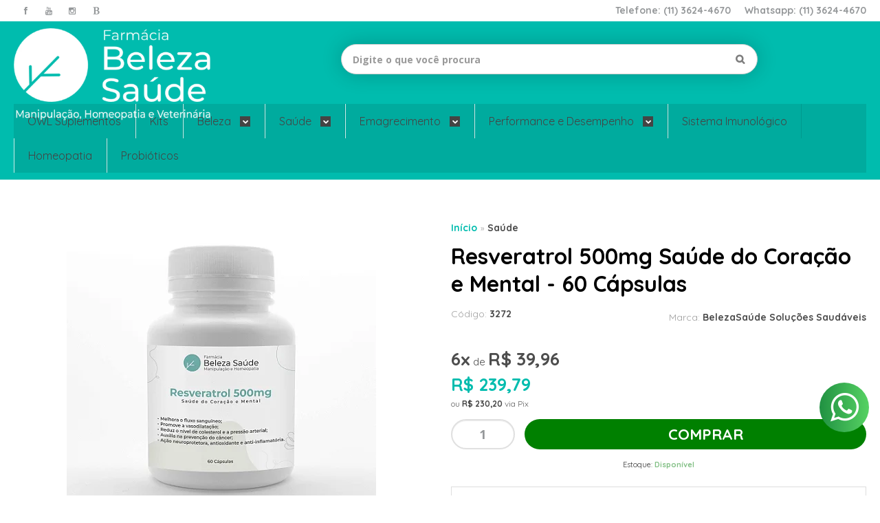

--- FILE ---
content_type: text/html; charset=utf-8
request_url: https://accounts.google.com/o/oauth2/postmessageRelay?parent=https%3A%2F%2Fwww.belezasaude.com.br&jsh=m%3B%2F_%2Fscs%2Fabc-static%2F_%2Fjs%2Fk%3Dgapi.lb.en.2kN9-TZiXrM.O%2Fd%3D1%2Frs%3DAHpOoo_B4hu0FeWRuWHfxnZ3V0WubwN7Qw%2Fm%3D__features__
body_size: 161
content:
<!DOCTYPE html><html><head><title></title><meta http-equiv="content-type" content="text/html; charset=utf-8"><meta http-equiv="X-UA-Compatible" content="IE=edge"><meta name="viewport" content="width=device-width, initial-scale=1, minimum-scale=1, maximum-scale=1, user-scalable=0"><script src='https://ssl.gstatic.com/accounts/o/2580342461-postmessagerelay.js' nonce="EzRqYUc88QMMz1oised8Qg"></script></head><body><script type="text/javascript" src="https://apis.google.com/js/rpc:shindig_random.js?onload=init" nonce="EzRqYUc88QMMz1oised8Qg"></script></body></html>

--- FILE ---
content_type: text/css
request_url: https://www.belezasaude.com.br/avancado.css?v=20250703-124335
body_size: 286
content:
.termLGPD{
    position:fixed;
    width:100%;
    bottom:0px;
    background-color:#4f4f4f;
    color:#FFF;
    text-align:center;
    font-size:30px;
    z-index:1000;
    display: flex;
    justify-content: center;
    align-items: center;
    flex-wrap: wrap;
    min-height: 80px;   
    padding-top: 15px;
    padding-bottom: 15px;
}
.termLGPD label{
    width:100%;
    max-width:800px;
}
.termLGPD a{
    color:#ccc;
}
.termLGPD button{
    background-color:#4f4f4f;
    border: solid 1px #fff;
    padding: 15px;
    color: #fff;
    border-radius: 5px;
    margin-left: 10px;
}

.listagem .listagem-item .info-produto .nome-produto, .listagem.aproveite-tambem .listagem-item .info-produto .nome-produto {
    color: black !important;
}

.produto .nome-produto {
        color: black !important;
    }
    
.produto div.principal .acoes-produto .comprar .botao-comprar {
    color: white !important;
    background: green !important;
}

.listagem .produtos-carrossel .listagem-item .nome-produto {
    color: black !important;
}

--- FILE ---
content_type: text/plain; charset=utf-8
request_url: https://service.smarthint.co/box/CheckActiveAccount?key=SH-341502&callback=jQuery34109242942092616928_1769144830101&_=1769144830102
body_size: 117
content:
jQuery34109242942092616928_1769144830101({"active":true,"scriptVersion":"1","activeCore":true})

--- FILE ---
content_type: text/plain; charset=utf-8
request_url: https://service.smarthint.co/box/CheckActiveAccount?key=SH-341502&callback=jQuery34109242942092616928_1769144830103&_=1769144830104
body_size: 117
content:
jQuery34109242942092616928_1769144830103({"active":true,"scriptVersion":"1","activeCore":true})

--- FILE ---
content_type: application/javascript; charset=utf-8
request_url: https://cdn.jsdelivr.net/npm/@mailbiz/onsite-lojaintegrada-vendor
body_size: 22853
content:
'use strict';function _0x136b(K,S){var M=_0x481e();return _0x136b=function(Q,T){return M[Q-402]},_0x136b(K,S)}
function _0x481e(){var K=["stripUndefinedNull","setNavigationContext","send","CartRecovery: CartRecoveryObject","_mb_cr_","app_id","bootstrapVendorCartRecovery","setTime","listPrice","enrichCartSetPostalCode","utm_medium","forceNew","cartItemUpdate","apiUrl","/carrinho/produto/{id}/remover","get","value","request","getCurrentState","_mbz_","interceptionsCurrentIndex","695280EUmpQF","images","cartRecoveryObject","defaultUtmParameters","brand","interceptCartAddCep","isValid","pagePingDelay","2qQpOqo",
"Class extends value ","fallbackCreateRandomUUID","rng","status","number","setOnsiteVersion","/conta/index","shouldBootstrapVendor","available","143810XxKEUW","charCodeAt","setCustomUrl","decompress","textContent","object","redirectAddingCurrentUtmParameters","search","Invalid recovery properties","lastIndexOf","setStorage","getTimeSeed","productPriceTo","setRecoveryUrl","data","AFTER","variations","getOrderItemFromStorageVariation","setItem","fb546a66-380b-41fb-b409-d0b1c9d057e9","cartAddCep","shouldTrack",
'Error expanding piped parameters for key "',"view_item","model","3ThRNRn","itemExceedsSizeLimit","accountLogin","Nome:","add","carrinho","9kquVvV","cartSetPostalCode","sellingPrice","coupons","getCurrentEventsState","protocol","storageManager","shouldTrackPageView","price_from","label","://","274358evqJHM","products","fromCharCode","crypto","searchParams","constructor","cartSetCoupon","https:","cartMiniCart","onerror","CartSync: Failed to get mini cart.","bind","accountPage","flowbiz","methods",
"interceptMiniCart","order","open"," initialized","interceptCartChanges","entries","#id_telefone_celular, #id_telefone_principal","coupon","sent","schedule","getProductItemFromStorageVariation","force","; expires=","join","getItem","cartPriceDiscounts","href","productPriceFrom","orders","name","document","enrichAddToCart","{id}","val","cartRecovery","harvestInitialTimeSeedIfNeeded","freight","BRL","ProductID","enrichOrderComplete","postalCode","clear","function","firstValid","warn","[data-mbz-cr-loading] .mbz-cr-loading-txt",
"setBaseUri","string","vendor","logradouro","error","map","state","NONE","orderComplete","className","538840DeKagq","=; Max-Age=-99999999;","/carrinho/valor","api","setRequestHeader","context","readyState","querySelectorAll","utm_campaign","crypto.getRandomValues() not supported. See https://github.com/uuidjs/uuid#getrandomvalues-not-supported","item_sku","onsiteSettings","dontExpandPipedParameters","productCategoryName"," not supported","plan","orderCancel","TEMPORARY","version","neighborhood","cookie",
"email","getAllMapParamValuesAsObject","delivery_address","variants","LI-UserLoggedName","decompressFromEncodedURIComponent","items","Email:","cleanup","discounts","appId","pageUrl","ops","_isMailbizTrackerOwnRequest","find","pageCategory","CartRecovery: didnt validate bootstrap","phone","===","test","XMLHttpRequest","getCartItemFromStorageVariation","heartbeatDelay","initialTimeSeed","ProductIDList","enableActivityTracking","remove","#id_email_login, #id_email, #id_confirmacao_email","tracker_c_",
"BRA","dataLayer","path","Editar","getStorage","isArray","size","UNSENT","Telefone","None","trys","fetch","newTracker","getElementById","atob","DomHelper not found","clone","step_name","toLowerCase","getCepAddress","eventsStateManager","responseURL","insertAdjacentHTML","expandPipedParametersIfNeeded","tracker_v","/carrinho/index","totals","userLoggedName","shipping","LI-isUserLogged","then","match","utm_journey_type","CartRecovery: Couldnt get miniCart, should not recover","localStorage","throw",
"push","expires","revenue","ecommerce","tax","method","set","/conta/criar","pipedUtmParametersMap","log","mailbizNamespaceUuid","bootstrapVendorTracker","token_data","tracker_u_","leading","enrichCheckoutStep","0.6.1","origin","pageView","DONE","Product","tracker","accountEmailCheck","getRandomValues","randomUUID","cartSync","cartAdd","/checkout","https://","toUpperCase","compress error","pagina-produto","features","orderSkus","_record_","BEFORE","interceptFetch","utm_journey_instance","step","max",
"price","replace","https://cdn.jsdelivr.net/npm/@mailbiz/javascript-tracker","split","cartSkus","change","stringify","967852OekIlz","pop","_compress","ceil","product_id","removeEventListener","top","checkoutStep","stock","filter","addQueryParameters","mailbiz","utm_source","interceptions","sessionType","quantity","total_value","addToCart","/carrinho/minicart","beforeend","/carrinho/produto/{id}/adicionar/{quantity}","transaction_id","address","productView","bootstrap","undefined","body","session",
"delivery_methods","generateFromInput","LIgtagDataLayer","baseuri","generateRandom","cep","assign","checkoutComplete","interceptionFirstTimeSetup","init","length","shouldInterceptUrl","json","its","toUTCString","some","pow","indexOf","recovery_properties","mbtrack","self"," is not a constructor or null","PRODUTO_ID","CartRecovery: recovery object / hash is empty, should not recover","forEach","mbz_redirected","cidade","scriptUrl","hasOwnProperty","globalStateManager","currency","getQueryParameters",
"recoveryUrl","/conta/verificar_email","addEventListener","user_id","CartRecovery: Cart is not empty, should not recover","trim","insertBefore","src","logins","bairro","cartRemove","getAllMapParamKeysAsObject","readystatechange","performance",": no change, should not update","utmStateManager","info","debug","Tracker ","response","next","utmData","variationTypes","city","estado","substring","subtotal","ABCDEFGHIJKLMNOPQRSTUVWXYZabcdefghijklmnopqrstuvwxyz0123456789+/=","order_id","ran","LOADING","getElementsByTagName",
"random","Estamos verificando o estoque...","keys","24YFInmB","UtmParameters","GET","onload","enrichAccountSync","renewExpirationDate","cartId","MB Tracker: ","checkout",".caixa-info > li","/carrinho/produto/{id}/atualizar/{quantity}","parentNode","url","setupInterception","track","position","4151EaRVlb","MailbizOnsite","setPrototypeOf","responseType","shouldOptimizeAndAvoidTrackingCartSync","script","user","setUserId","createElement","image_url","payment_methods","exports","callback","Generator is already executing.",
"getTime","enrichEvent","core","tracker_cart_id_","MB Onsite:","pathname","_decompress","setupInputChangeListenerAndHandleAccountSync","deprecated_setupInterception","now","ABCDEFGHIJKLMNOPQRSTUVWXYZabcdefghijklmnopqrstuvwxyz0123456789+-$","/v2/cep","color:#259fa5;font-weight:bold","call","properties","mbone","users","runtimeSettings","URL","toString","enrichCartSetCoupon","findUserIndex","EMPTY","true","text","async","interceptCartPriceChange","category","created_at","index","enabled","enrichProductView",
"prototype","local","reduce","complement","setPlatformVendor","Onsite not initialized. Missing initial OnsiteCore data.","cart","imageCdn","total","postal_code","connectionTimeout","headers","return","slice","/carrinho/produto/{id}/adicionar","2076DVWrRm","cart_id","EMAIL","responseText","sku","isUserLogged","/carrinho/endereco/adicionar","storage","html","none","utm_journey","sessionStorage","http","accountSync","actionField","parse","purchase","OPENED","apply","enrichCartSync","GlobalMBZNamespace",
"collectUrl","totalDiscount","currentHash","charAt",'Onsite not initialized. Missing "app_id" parameter.',"COMPLETE","\\d+","done","enrichStorageVariations",'<div data-mbz-cr-loading>\n    <style>\n    [data-mbz-cr-loading] {\n        position: fixed;\n        display: flex;\n        align-items: center;\n        flex-direction: column;\n        justify-content: center;\n        top: 0;\n        width: 100%;\n        background: #00000054;\n        height: 100%;\n        z-index: 99999;\n    }\n    .mbz-cr-loading-content {\n        position: relative;\n        width: 480px;\n        height: 280px;\n        display: flex;\n        align-items: center;\n        flex-direction: column;\n        justify-content: center;\n        background: #fff;\n        border: 1px solid #EAEAEA;\n        border-radius: 5px;\n        margin: 16px;\n        padding: 40px;\n    }\n    .mbz-lds-ring {\n        display: block;\n        position: relative;\n        width: 50px;\n        height: 50px;\n        margin: 0 auto;\n    }\n    .mbz-lds-ring div {\n        box-sizing: border-box;\n        display: block;\n        position: absolute;\n        width: 40px;\n        height: 40px;\n        margin: 4px;\n        border: 4px solid #999999;\n        border-radius: 50%;\n        animation: mbz-lds-ring 1.2s cubic-bezier(0.5, 0, 0.5, 1) infinite;\n        border-color: #999999 transparent transparent transparent;\n    }\n    .mbz-lds-ring div:nth-child(1) {\n        animation-delay: -0.45s;\n    }\n    .mbz-lds-ring div:nth-child(2) {\n        animation-delay: -0.3s;\n    }\n    .mbz-lds-ring div:nth-child(3) {\n        animation-delay: -0.15s;\n    }\n    @keyframes mbz-lds-ring {\n        0% {\n        transform: rotate(0deg);\n        }\n        100% {\n        transform: rotate(360deg);\n        }\n    }\n\n    .mbz-cr-loader {\n        width: 100%;\n    }\n\n    .mbz-cr-loading-txt {\n        padding-top: 8px;\n        text-align: center;\n        display: block;\n    }\n    @media only screen and (max-width: 512px) {\n        .mbz-cr-loading-content {\n        width: calc(100% - 32px);\n        }\n    }\n    </style>\n\n    <div class="mbz-cr-loading-content">\n    <div class="mbz-cr-loader"><div class="mbz-lds-ring"><div></div><div></div><div></div><div></div></div></div>\n    <span class="mbz-cr-loading-txt">Aguarde um momento...</span>\n    </div>\n</div>\n',
"6ba7b811-9dad-11d1-80b4-00c04fd430c8","location","street","UtmParametersBeforeExpanding","removeItem","includes","2150467lKVGEH","https://cdn.awsli.com.br","item_name","unshift","concat","HEADERS_RECEIVED"];_0x481e=function(){return K};return _0x481e()}
(function(K,S){var M=_0x136b;for(K=K();;)try{if(parseInt(M(859))/1*(-parseInt(M(807))/2)+-parseInt(M(842))/3*(parseInt(M(563))/4)+parseInt(M(817))/5+parseInt(M(735))/6*(parseInt(M(674))/7)+parseInt(M(799))/8*(parseInt(M(848))/9)+-parseInt(M(430))/10+parseInt(M(772))/11*(parseInt(M(658))/12)===S)break;else K.push(K.shift())}catch(Q){K.push(K.shift())}})(_0x481e,141639);
(function(){function K(b,a,c,d){function e(f){return f instanceof c?f:new c(function(g){g(f)})}return new (c||(c=Promise))(function(f,g){function m(k){var h=_0x136b;try{p(d[h(643)](k))}catch(q){g(q)}}function l(k){var h=_0x136b;try{p(d[h(515)](k))}catch(q){g(q)}}function p(k){var h=_0x136b;k[h(763)]?f(k[h(794)]):e(k[h(794)])[h(510)](m,l)}p((d=d.apply(b,a||[])).next())})}function S(b,a){function c(k){return function(h){return d([k,h])}}function d(k){var h=e;if(g)throw new TypeError(h(687));for(;f;)try{if(g=
1,m&&(l=k[0]&2?m[h(732)]:k[0]?m[h(515)]||((l=m[h(732)])&&l[h(701)](m),0):m[h(643)])&&!(l=l[h(701)](m,k[1]))[h(763)])return l;if(m=0,l)k=[k[0]&2,l[h(794)]];switch(k[0]){case 0:case 1:l=k;break;case 4:return f[h(857)]++,{value:k[1],done:!1};case 5:f.label++;m=k[1];k=[0];continue;case 7:k=f[h(463)][h(564)]();f.trys[h(564)]();continue;default:if(!(l=f[h(490)],l=0<l.length&&l[l[h(601)]-1])&&(6===k[0]||2===k[0])){f=0;continue}if(3===k[0]&&(!l||k[1]>l[0]&&k[1]<l[3]))f.label=k[1];else if(6===k[0]&&f[h(857)]<
l[1])f[h(857)]=l[1],l=k;else if(l&&f[h(857)]<l[2])f[h(857)]=l[2],f.ops[h(516)](k);else{if(l[2])f[h(463)][h(564)]();f.trys[h(564)]();continue}}k=a[h(701)](b,f)}catch(q){k=[6,q],m=0}finally{g=l=0}if(k[0]&5)throw k[1];return{value:k[0]?k[1]:void 0,done:!0}}var e=_0x136b,f={label:0,sent:function(){if(l[0]&1)throw l[1];return l[1]},trys:[],ops:[]},g,m,l,p;return p={next:c(0),"throw":c(1),"return":c(2)},typeof Symbol===e(416)&&(p[Symbol.iterator]=function(){return this}),p}function M(b,a){function c(){this[d(864)]=
b}var d=_0x136b;if(typeof a!==d(416)&&null!==a)throw new TypeError(d(808)+String(a)+d(612));qa(b,a);b[d(720)]=null===a?Object.create(a):(c.prototype=a[d(720)],new c)}function Q(b,a,c,d){function e(f){return f instanceof c?f:new c(function(g){g(f)})}return new (c||(c=Promise))(function(f,g){function m(k){var h=_0x136b;try{p(d[h(643)](k))}catch(q){g(q)}}function l(k){var h=_0x136b;try{p(d[h(515)](k))}catch(q){g(q)}}function p(k){var h=_0x136b;k[h(763)]?f(k[h(794)]):e(k[h(794)])[h(510)](m,l)}p((d=d.apply(b,
a||[])).next())})}function T(b,a){function c(k){return function(h){return d([k,h])}}function d(k){var h=e;if(g)throw new TypeError(h(687));for(;f;)try{if(g=1,m&&(l=k[0]&2?m["return"]:k[0]?m[h(515)]||((l=m[h(732)])&&l.call(m),0):m[h(643)])&&!(l=l[h(701)](m,k[1]))[h(763)])return l;if(m=0,l)k=[k[0]&2,l[h(794)]];switch(k[0]){case 0:case 1:l=k;break;case 4:return f[h(857)]++,{value:k[1],done:!1};case 5:f[h(857)]++;m=k[1];k=[0];continue;case 7:k=f[h(463)][h(564)]();f[h(490)][h(564)]();continue;default:if(!(l=
f[h(490)],l=0<l[h(601)]&&l[l.length-1])&&(6===k[0]||2===k[0])){f=0;continue}if(3===k[0]&&(!l||k[1]>l[0]&&k[1]<l[3]))f[h(857)]=k[1];else if(6===k[0]&&f[h(857)]<l[1])f[h(857)]=l[1],l=k;else if(l&&f[h(857)]<l[2])f[h(857)]=l[2],f[h(463)][h(516)](k);else{l[2]&&f[h(463)].pop();f[h(490)][h(564)]();continue}}k=a[h(701)](b,f)}catch(q){k=[6,q],m=0}finally{g=l=0}if(k[0]&5)throw k[1];return{value:k[0]?k[1]:void 0,done:!0}}var e=_0x136b,f={label:0,sent:function(){if(l[0]&1)throw l[1];return l[1]},trys:[],ops:[]},
g,m,l,p;return p={next:c(0),"throw":c(1),"return":c(2)},typeof Symbol===e(416)&&(p[Symbol.iterator]=function(){return this}),p}function U(b,a,c){var d=_0x136b;if(c||2===arguments[d(601)])for(var e=0,f=a[d(601)],g;e<f;e++)!g&&e in a||(g||(g=Array[d(720)][d(733)][d(701)](a,0,e)),g[e]=a[e]);return b[d(776)](g||Array[d(720)].slice[d(701)](a))}function Va(){var b=r;if(!ja&&(ja="undefined"!==typeof crypto&&crypto.getRandomValues&&crypto[b(539)][b(870)](crypto),!ja))throw Error(b(439));return ja(Wa)}function Ca(b,
a=0){return(L[b[a+0]]+L[b[a+1]]+L[b[a+2]]+L[b[a+3]]+"-"+L[b[a+4]]+L[b[a+5]]+"-"+L[b[a+6]]+L[b[a+7]]+"-"+L[b[a+8]]+L[b[a+9]]+"-"+L[b[a+10]]+L[b[a+11]]+L[b[a+12]]+L[b[a+13]]+L[b[a+14]]+L[b[a+15]])[r(498)]()}function Da(b){var a;if(a=b&&"string"===typeof b)a=_0x136b,a=b[a(608)]("@")<b[a(826)](".");return!(!a||!Xa[_0x136b(470)](b))}function ra(b){var a=r;try{return JSON[a(750)](b)}catch(c){return null}}function sa(b){for(var a=r,c,d=[],e=0;e<(null!==(c=null===b||void 0===b?void 0:b[a(601)])&&void 0!==
c?c:0);e++)d[a(516)](b[e]);return d}function Ea(b,a,c){var d=r;if(null==c){c=Object.keys(b);var e=Object[d(657)](a);if(c.length!==e.length)return!0;if(0===c.length&&0===e[d(601)])return!1}var f=!1;return c[d(615)](function(g){!0!==f&&(typeof b[g]===d(822)&&typeof a[g]===d(822)?Ea(b[g]||{},a[g]||{})&&(f=!0):b[g]!==a[g]&&(f=!0))}),f}function Fa(b){var a=r;if(null===b)return!0;try{return 0<b-(new Date)[a(688)]()}catch(c){}return!0}function Ya(b,a,c,d,e,f,g){var m=r,l;!b[e]&&(b[m(755)]=b[m(755)]||[],
b[m(755)][m(516)](e),b[e]=function(){for(var p=[],k=0;k<arguments[m(601)];k++)p[k]=arguments[k];(b[e].q=b[e].q||[])[m(516)](p)},b[e].q=b[e].q||[],f=a[m(682)](c),g=a[m(654)](c)[0],f[m(713)]=!0,f[m(630)]=d,null===(l=g[m(669)])||void 0===l?void 0:l[m(629)](f,g))}function Za(b){var a=r,c,d=(null===(c=b[a(793)]({}))||void 0===c?void 0:c[a(644)])||{},e=fa[a(622)](),f={};Object[a(657)](fa[a(659)])[a(615)](function(g){var m=e[g];m&&(f[g]=m)});c=D(D({},d),f);0<Object[a(657)](c)[a(601)]&&(b[a(522)]({utmData:c}),
O("setUtmData",c))}function $a(b){b.ready(function(){var a=_0x136b;window[a(404)][a(589)][a(502)](a(582),ab);setTimeout(function(){b(a(419))[a(743)](a(656))},1E3)})}function bb(b){var a=r,c,d={name:b.productName,price:parseFloat(b[a(829)]),price_from:parseFloat(b[a(891)]),url:b[a(462)]};return 1>(null===(c=null===b||void 0===b?void 0:b[a(475)])||void 0===c?void 0:c[a(601)])?[F({sku:b[a(412)]||b.productId},d)]:b[a(475)].map(function(e){return F({sku:e},d)})}function cb(){var b=r,a=db(null===window||
void 0===window?void 0:window[b(481)]);if(a||(a=eb(null===window||void 0===window?void 0:window[b(593)])))return a;b=r;a=(b=null===window||void 0===window?void 0:window[b(613)])?{product:{product_id:b,url:""+window.location.origin+window.location.pathname}}:void 0;if(a)return a}function db(b){var a=r;if(b=null===b||void 0===b?void 0:b[a(465)](function(g){return(null===g||void 0===g?void 0:g[a(466)])===a(536)})){var c=null===window||void 0===window?void 0:window[a(613)],d=b.productBrandName,e=b[a(443)],
f=bb(b);return{product:F(F(F({variants:f,url:b[a(462)]},c&&{product_id:c}),d!==Y.EMPTY&&d!==Y[a(427)]&&{brand:d}),e!==Y[a(710)]&&e!==Y[a(427)]&&{category:e})}}}function eb(b){var a=r,c,d;if(b=null===b||void 0===b?void 0:b[a(465)](function(e){return(null===e||void 0===e?void 0:e[1])===a(840)}))if(b=null===(d=null===(c=null===b||void 0===b?void 0:b[2])||void 0===c?void 0:c[a(457)])||void 0===d?void 0:d[0])return{product:{product_id:null===b||void 0===b?void 0:b.item_id,url:""+window.location.origin+
window[a(767)][a(693)],category:null===b||void 0===b?void 0:b.item_category}}}function fb(){return Q(this,void 0,void 0,function(){var b,a,c,d;return T(this,function(e){var f=_0x136b;switch(e[f(857)]){case 0:c=function(){b=gb(null===window||void 0===window?void 0:window[f(593)]);a=hb(null===window||void 0===window?void 0:window[f(481)]);return!!b||!!a},e.label=1;case 1:return e.trys[f(516)]([1,3,,4]),[4,ib(c)];case 2:return e[f(882)](),[3,4];case 3:return e[f(882)](),[2];case 4:return(d=jb(b))?[2,
d]:(d=kb(a))?[2,d]:[2]}})})}function gb(b){var a=r;b=null===b||void 0===b?void 0:b[a(465)](function(c){return(null===c||void 0===c?void 0:c[1])===a(751)});return null===b||void 0===b?void 0:b[2]}function jb(b){var a=r,c;if(b)return{order:{order_id:null===b||void 0===b?void 0:b[a(584)],cart_id:aa(),total:null===b||void 0===b?void 0:b[a(579)],subtotal:null===b||void 0===b?void 0:b[a(794)],freight:null===b||void 0===b?void 0:b.shipping,currency:null===b||void 0===b?void 0:b[a(621)],tax:null===b||void 0===
b?void 0:b[a(520)],coupons:null===b||void 0===b?void 0:b[a(881)],items:null===(c=null===b||void 0===b?void 0:b[a(457)])||void 0===c?void 0:c[a(425)](function(d){return{product_id:d.item_id,sku:d[a(440)],name:d[a(774)],price:d[a(556)],quantity:d[a(578)]}})}}}function hb(b){var a=r;return null===b||void 0===b?void 0:b[a(465)](function(c){var d;return!(null===(d=null===c||void 0===c?void 0:c[a(519)])||void 0===d||!d[a(751)])})}function kb(b){var a=r;if(b){var c=b[a(519)][a(751)][a(749)];b=b[a(519)][a(751)].products;
var d=parseFloat(c[a(518)]),e=parseFloat(c.shipping),f=parseFloat(c[a(520)]);return{order:{order_id:c.id,cart_id:aa(),subtotal:d,freight:e,currency:a(411),tax:f,total:d+e+f,items:b.map(function(g){return{quantity:parseFloat(g[a(578)]),price:parseFloat(g[a(556)]),name:g[a(403)],sku:g.id}})}}}}function lb(){return Q(this,void 0,void 0,function(){var b,a,c;return T(this,function(d){var e=_0x136b;switch(d[e(857)]){case 0:return(b=!!window[e(767)][e(693)][e(511)](I[e(598)][e(557)](e(406),"\\d+")))?[4,
fb()]:[2];case 1:a=d[e(882)]();if(!a)return[2];c=ba[e(689)](J.orderComplete,a);R.tracker[e(428)](c);d=r;var f,g;e=null===(f=R[d(537)][d(852)]())||void 0===f?void 0:f[d(428)];(f=null===(g=null===e||void 0===e?void 0:e[d(875)])||void 0===g?void 0:g[d(736)])&&aa()===f&&aa({forceNew:!0});return[2]}})})}function Ga(){var b=r,a,c,d={total_steps:3,cart_id:aa()},e=!!window.location.pathname[b(511)](I[b(598)][b(557)](b(406),b(762))),f=!(null===(c=null===(a=window[b(404)][b(493)]("tipoFisica"))||void 0===a?
void 0:a[b(429)])||void 0===c||!c[b(771)]("in"));a=mb.get(ta[b(740)])===b(711);f=f||a;e?(d.step_name=ha[b(761)],d[b(554)]=3):f?(d[b(497)]=ha.MAIN,d[b(554)]=2):(d[b(497)]=ha[b(737)],d[b(554)]=1);d=ba[b(689)](J[b(570)],{checkout:d});R.tracker[b(570)](d)}function aa(b){var a=r;b=b||{forceNew:!1};var c=new ca(a(691)+window[a(675)].app_id,86400),d=c.get({cardId:void 0});return!d[a(664)]||b[a(789)]?(d.cartId=Ha[a(595)](),c[a(522)](d)):c[a(663)](),d[a(664)]}function nb(b){var a=r;return 0!==b[a(608)](window[a(767)].origin)?
!1:[I[a(542)],I[a(633)],I.cartUpdate][a(425)](function(c){return c[a(557)](/{id}|{quantity}/g,a(762))})[a(606)](function(c){return b[a(511)](c)})}function ob(){return Q(this,void 0,void 0,function(){var b,a;return T(this,function(c){var d=_0x136b;switch(c[d(857)]){case 0:return c.trys[d(516)]([0,2,,3]),[4,V[d(795)]({url:I.cartMiniCart,method:d(660),headers:ua})];case 1:return b=c[d(882)](),a=b.data,a[d(847)]?[2,a]:[2];case 2:return c[d(882)](),G[d(424)](d(869)),[3,3];case 3:return[2]}})})}function pb(b){var a=
r;if(b&&!(1>b[a(601)])){var c={};return b.forEach(function(d){var e=d[a(833)][a(425)](function(f){return f.name}).join(", ");d=d[a(403)][a(557)](":","");c[d]=e}),c}}function Ia(b){var a=r;return{cart:{cart_id:"",subtotal:b[a(847)][a(506)].items,total:b[a(847)][a(506)][a(728)],discounts:b.carrinho[a(506)][a(757)],freight:b[a(847)][a(506)][a(508)],tax:-1,currency:a(411),items:b.carrinho[a(457)][a(425)](function(c){var d,e,f,g,m,l=null!==(f=null===(e=null!==(d=c[a(800)][a(465)](function(p){return p.principal}))&&
void 0!==d?d:c[a(800)][0])||void 0===e?void 0:e[a(482)])&&void 0!==f?f:null;d=I[a(727)]+"/"+l;e=pb(c[a(645)]);f=null===(g=null===c||void 0===c?void 0:c.brand)||void 0===g?void 0:g.name;return F(F(F({name:c[a(403)],price:c.price[a(850)],price_from:c[a(556)][a(786)],product_id:String(null!==(m=c.parentId)&&void 0!==m?m:c.id),sku:c[a(739)],url:""+window[a(767)].origin+c[a(670)],quantity:c.quantity,recovery_properties:{id:String(c.id)}},e&&{properties:e}),l&&{image_url:d}),f&&{brand:f})})}}}function va(){return Q(this,
void 0,void 0,function(){var b,a;return T(this,function(c){switch(c[_0x136b(857)]){case 0:return[4,ob()];case 1:b=c.sent();if(!b)return[2];a=Ia(b);ka(a);return[2]}})})}function qb(b){if(b=ra(b))b=Ia(b),ka(b)}function ka(b){var a=r;b.cart.cart_id=aa();b=ba[a(689)](J[a(541)],b);R[a(537)][a(541)](b)}function rb(b){if(b=ra(b)){var a=r;b={postal_code:b[a(596)],address_line1:b[a(423)],city:b[a(617)],state:b[a(647)],country:a(480),neighborhood:b[a(632)]};ka({cart:{delivery_address:b}})}}function sb(b){var a=
r,c=null===b||void 0===b?void 0:b[a(414)],d=null===b||void 0===b?void 0:b[a(768)],e=null===b||void 0===b?void 0:b[a(812)],f=null===b||void 0===b?void 0:b[a(723)],g=null===b||void 0===b?void 0:b[a(646)],m=null===b||void 0===b?void 0:b[a(426)],l=null===b||void 0===b?void 0:b.country;b=null===b||void 0===b?void 0:b[a(449)];return F(F(F(F(F(F(F(F({},c&&{postal_code:c}),d&&{address_line1:d}),e&&{address_number:e}),f&&{address_line2:f}),g&&{city:g}),m&&{state:m}),l&&{country:l}),b&&{neighborhood:b})}function tb(){var b=
r,a,c=Array[b(485)](null===window||void 0===window?void 0:window[b(528)])&&(null===(a=null===window||void 0===window?void 0:window.token_data[0])||void 0===a?void 0:a[b(585)]);c&&(a=Object.keys(c)[b(572)](function(d){d=c[d];return d!==Y[b(710)]&&d!==Y[b(427)]}),5>a.length||(a=a.reduce(function(d,e){var f;return F(F({},d),(f={},f[e]=c[e],f))},{}),a=sb(a),ka({cart:{delivery_address:a}})))}function ub(b){var a=r,c,d;b=ra(b);if(b=null===(d=null===(c=null===b||void 0===b?void 0:b[a(585)])||void 0===c?
void 0:c[0])||void 0===d?void 0:d[a(596)])R[a(537)][a(849)]({postal_code:b})}function vb(){var b=r,a=function(m){return sa(window[_0x136b(404)].querySelectorAll(m))},c=a(b(478)),d=a("#id_nome, #id_razao_social"),e=a(b(880)),f=U(U(U([],c),d),e).filter(Boolean),g=function(){var m=c[b(425)](function(k){return null===k||void 0===k?void 0:k[b(794)]})[b(465)](Da),l=d[b(425)](function(k){return null===k||void 0===k?void 0:k[b(794)]})[b(465)](Boolean),p=e[b(425)](function(k){return null===k||void 0===k?void 0:
k[b(794)]})[b(465)](Boolean);wa({email:m,name:l,phone:p})};return f.forEach(function(m){return m[b(625)]("change",g)}),function(){return f.forEach(function(m){var l=_0x136b;return m[l(568)](l(561),g)})}}function wb(){var b=r,a,c,d,e,f,g;if(window.location.pathname.includes(I[b(871)])){var m=sa(window[b(404)][b(437)](".caixa-info > li")).map(function(p){var k;return null===(k=null===p||void 0===p?void 0:p[b(821)])||void 0===k?void 0:k[b(628)]()}),l=null===(c=null===(a=m[b(465)](function(p){return null===
p||void 0===p?void 0:p[b(771)](b(845))}))||void 0===a?void 0:a.split(":")[1])||void 0===c?void 0:c[b(628)]();a=null===(e=null===(d=m[b(465)](function(p){return null===p||void 0===p?void 0:p[b(771)](b(458))}))||void 0===d?void 0:d[b(559)](":")[1])||void 0===e?void 0:e.trim();d=null===(g=null===(f=m[b(465)](function(p){return null===p||void 0===p?void 0:p[b(771)](b(488))}))||void 0===f?void 0:f.split(":")[1])||void 0===g?void 0:g[b(628)]();wa({email:a,name:l,phone:d})}}function xb(){var b=r,a,c,d,e,
f,g,m,l,p=sa(window[b(404)].querySelectorAll(b(667)))[b(425)](function(h){var q;return null===(q=null===h||void 0===h?void 0:h[b(821)])||void 0===q?void 0:q[b(628)]()}),k=null===(e=null===(d=null===(c=null===(a=p[b(465)](function(h){return null===h||void 0===h?void 0:h.includes(b(845))}))||void 0===a?void 0:a[b(559)](":")[1])||void 0===c?void 0:c.trim())||void 0===d?void 0:d[b(559)](b(483))[0])||void 0===e?void 0:e[b(628)]();a=null===(g=null===(f=p[b(465)](function(h){return null===h||void 0===h?
void 0:h[b(771)](b(458))}))||void 0===f?void 0:f[b(559)](":")[1])||void 0===g?void 0:g.trim();f=null===(l=null===(m=p[b(465)](function(h){return null===h||void 0===h?void 0:h[b(771)]("Celular:")}))||void 0===m?void 0:m[b(559)](":")[1])||void 0===l?void 0:l[b(628)]();wa(F(F({email:a},k&&!Ja(k)&&{name:k}),f&&!Ja(f)&&{phone:f}))}function wa(b){var a=r,c,d,e,f,g;b=ba[a(689)](J.accountSync,{user:b});if(null!==(c=null===b||void 0===b?void 0:b[a(680)])&&void 0!==c&&c[a(626)]||Da(null===(d=null===b||void 0===
b?void 0:b[a(680)])||void 0===d?void 0:d[a(451)]))R[a(537)][a(748)](b),null===(e=R[a(433)])||void 0===e?void 0:e[a(681)](null===(f=null===b||void 0===b?void 0:b[a(680)])||void 0===f?void 0:f[a(626)],null===(g=null===b||void 0===b?void 0:b[a(680)])||void 0===g?void 0:g[a(451)])}function yb(){var b=r;P.add(b(878),function(){return V[b(696)](la(va,1E3),nb)});P[b(846)](b(714),function(){return V[b(696)](la(va,1E3),function(a){return a[b(771)](I.cartPrice)&&!a[b(771)](I[b(889)])})});P[b(846)](b(874),function(){return V[b(696)](qb,
function(a){return a[b(771)](I[b(867)])})});P.add(b(804),function(){return V[b(696)](ub,function(a){return a[b(771)](I[b(837)])})});P[b(846)](b(695),vb)}function zb(){Ga();P.add("interceptAccountEmailCheckForCheckoutStep",function(){var b=_0x136b;return V[b(696)](function(){return setTimeout(Ga,250)},function(a){return a[b(771)](I[b(538)])})});lb();P.add("interceptGetCepAddress",function(){var b=_0x136b;return V[b(696)](la(rb,1E3),function(a){return a[b(771)](I[b(499)])})});tb();xb()}function Ab(){return Q(this,
void 0,void 0,function(){return T(this,function(b){b=_0x136b;yb();if(0===window[b(767)][b(693)][b(608)](I[b(666)]))zb();else{window.location[r(693)].includes(I.cartHome)&&va();wb();b=r;var a,c;null!==(c=null===(a=window[b(404)])||void 0===a?void 0:a.body)&&void 0!==c&&c[b(429)][b(771)](b(547))&&(a=cb())&&(a=ba[b(689)](J.productView,a),R.tracker.productView(a))}return[2]})})}function Bb(b){var a=r,c=r;R=b.core;ba=new Cb(b[c(441)][c(783)]);!P&&(P=new Db);P[c(415)]();Ha[c(409)]();b=r;var d;((!R||typeof R!==
b(822))&&(d="vendorInstance.core is null or is not an object."),d&&G.error(d),d)||(Ab(),a(600))}function Eb(){return Q(this,void 0,void 0,function(){var b,a;return T(this,function(c){var d=_0x136b;switch(c[d(857)]){case 0:return c[d(490)][d(516)]([0,2,,3]),[4,V.request({url:I[d(867)],method:d(660),headers:ua})];case 1:return b=c[d(882)](),a=b[d(831)],a[d(847)]?[2,a]:[2];case 2:return c[d(882)](),G[d(424)]("CartRecovery: Failed to get mini cart."),[3,3];case 3:return[2]}})})}function Fb(b,a){return Q(this,
void 0,void 0,function(){return T(this,function(c){c=_0x136b;return[2,V[c(795)]({url:I.cartAddWithQuantity[c(557)](c(406),b).replace("{quantity}",a),method:c(660),headers:ua})]})})}function Gb(){var b,a,c,d;return Q(this,void 0,void 0,function(){var e,f,g,m,l;return T(this,function(p){var k=_0x136b;switch(p[k(857)]){case 0:if(da[k(652)])return[2];e=da[k(801)];return[4,Eb()];case 1:f=p[k(882)]();if(null===(b=null===f||void 0===f?void 0:f.carrinho)||void 0===b||!b.items)return G[k(640)](k(513)),[2];
if(0<(null===(c=null===(a=null===f||void 0===f?void 0:f[k(847)])||void 0===a?void 0:a[k(457)])||void 0===c?void 0:c[k(601)]))return G.debug(k(627)),[2];$a(xa);g=[];null===(d=null===e||void 0===e?void 0:e[k(604)])||void 0===d?void 0:d.forEach(function(h){var q=h[0];h[1];h[2];h=h[3];try{var n=JSON.parse(h);if(null===n||void 0===n||!n.id)throw Error(k(825));}catch(u){return}g[k(516)](function(){return Fb(n.id,q)})});m=0;p[k(857)]=2;case 2:if(!(m<g[k(601)]))return[3,7];l=g[m];p[k(857)]=3;case 3:return p[k(490)].push([3,
5,,6]),[4,l()];case 4:return p.sent(),[3,6];case 5:return p[k(882)](),[3,6];case 6:return m++,[3,2];case 7:return fa[k(823)](I.cartHome),[2]}})})}function Hb(b){var a=r,c,d,e,f;da={init:!1,ran:!1};ya=(null===(c=b[a(441)])||void 0===c?void 0:c.app_id)||"";xa=null===(d=null===window||void 0===window?void 0:window[a(797)])||void 0===d?void 0:d.$;b=r;var g,m;if(!xa&&(g=b(495)),!ya&&(m="invalid appId"),g&&G[b(418)](g),m&&G[b(424)](m),g||m)G[a(640)](a(467));else{a:{g=ya;m=r;c=fa[m(622)]();b=c[m(782)];c=
c[m(575)];if(d=b&&c)b:{d=r;for(var l,p=0;p<Ka[d(601)];p++)if(-1!==(null===(l=null===c||void 0===c?void 0:c[d(498)]())||void 0===l?void 0:l[d(608)](Ka[p]))){d=!0;break b}d=!1}if(d){try{var k=window[r(494)]?decodeURIComponent(escape(window.atob(b))):"";var h=JSON[m(750)](k);if(!((null===h||void 0===h?0:h.c)&&(null===h||void 0===h?0:h.t)&&(null===h||void 0===h?0:h.u)&&(null===h||void 0===h?0:h[m(604)])&&(null===h||void 0===h?0:h[m(604)][m(601)])&&g)||g!==h.t){var q={};break a}}catch(y){G[m(424)](y)}q=
{hash:b,model:h}}else q={}}q=null!==(e=q)&&void 0!==e?e:{};e=q[a(841)];q=q.hash;if(e&&q&&0<(null===(f=null===e||void 0===e?void 0:e[a(604)])||void 0===f?void 0:f[a(601)])){da.cartRecoveryObject=e;da[a(758)]=q;G.debug(a(781),e);a=r;var n,u;if(f=La(null===(n=window[a(675)].features[a(408)])||void 0===n?void 0:n.recoveryUrl))n=La(""+window[a(767)][a(533)]+window[a(767)][a(693)]),f!==n&&(n=a(616),null!==(u=fa[a(622)]())&&void 0!==u&&u[n]||(u=window[a(767)][a(824)],e=-1!==u.indexOf("?")?"&":"?",u=""+u+
e+(n+"=1"),window[a(767)][a(557)](""+f+u)));Gb();da.init=!0}else G[a(640)](a(614))}}var r=_0x136b,D=function(){var b=_0x136b;return D=Object.assign||function(a){for(var c=_0x136b,d,e=1,f=arguments[c(601)];e<f;e++){d=arguments[e];for(var g in d)Object[c(720)][c(619)][c(701)](d,g)&&(a[g]=d[g])}return a},D[b(753)](this,arguments)},qa=function(b,a){var c=_0x136b;return qa=Object[c(676)]||{__proto__:[]}instanceof Array&&function(d,e){d.__proto__=e}||function(d,e){for(var f in e)Object[c(720)].hasOwnProperty[c(701)](e,
f)&&(d[f]=e[f])},qa(b,a)},F=function(){var b=_0x136b;return F=Object[b(597)]||function(a){for(var c,d=1,e=arguments.length;d<e;d++){c=arguments[d];for(var f in c)Object[b(720)].hasOwnProperty[b(701)](c,f)&&(a[f]=c[f])}return a},F[b(753)](this,arguments)},ma=r(665),W;(function(b){var a=r;b[b[a(744)]=0]=a(744);b[b[a(424)]=1]=a(424);b[b[a(418)]=2]="warn";b[b[a(640)]=3]=a(640);b[b[a(639)]=4]=a(639)})(W||(W={}));var za=function(b){void 0===b&&(b=W.warn);return{setLogLevel:function(a){W[a]?b=a:b=W.warn},
warn:function(a,c){for(var d=_0x136b,e=[],f=2;f<arguments[d(601)];f++)e[f-2]=arguments[f];b>=W[d(418)]&&typeof console!==d(588)&&(f=ma+a,c?console[d(418)][d(753)](console,U([f+"\n",c],e)):console[d(418)].apply(console,U([f],e)))},error:function(a,c){for(var d=_0x136b,e=[],f=2;f<arguments[d(601)];f++)e[f-2]=arguments[f];b>=W[d(424)]&&typeof console!==d(588)&&(f=ma+a+"\n",c?console.error[d(753)](console,U([f+"\n",c],e)):console[d(424)][d(753)](console,U([f],e)))},debug:function(a){for(var c=_0x136b,
d=[],e=1;e<arguments.length;e++)d[e-1]=arguments[e];b>=W[c(640)]&&typeof console!==c(588)&&console[c(640)][c(753)](console,U([ma+a],d))},info:function(a){for(var c=_0x136b,d=[],e=1;e<arguments[c(601)];e++)d[e-1]=arguments[e];b>=W[c(639)]&&typeof console!==c(588)&&console[c(639)][c(753)](console,U([ma+a],d))}}}(),Ma=function(b){var a=_0x136b,c={exports:{}};return b(c,c.exports),c[a(685)]}(function(b){var a=r,c=function(){function d(k,h){var q=e;if(!l[k]){l[k]={};for(var n=0;n<k[q(601)];n++)l[k][k[q(759)](n)]=
n}return l[k][h]}var e=_0x136b,f=String[e(861)],g=e(650),m=e(698),l={},p={compressToBase64:function(k){var h=e;if(null==k)return"";k=p[h(565)](k,6,function(q){return g[h(759)](q)});switch(k[h(601)]%4){default:case 0:return k;case 1:return k+h(469);case 2:return k+"==";case 3:return k+"="}},decompressFromBase64:function(k){var h=e;return null==k?"":""==k?null:p[h(694)](k[h(601)],32,function(q){return d(g,k[h(759)](q))})},compressToUTF16:function(k){return null==k?"":p[e(565)](k,15,function(h){return f(h+
32)})+" "},decompressFromUTF16:function(k){var h=e;return null==k?"":""==k?null:p[h(694)](k[h(601)],16384,function(q){return k.charCodeAt(q)-32})},compressToUint8Array:function(k){var h=e;k=p.compress(k);var q=new Uint8Array(2*k[h(601)]),n=0;for(h=k[h(601)];n<h;n++){var u=k.charCodeAt(n);q[2*n]=u>>>8;q[2*n+1]=u%256}return q},decompressFromUint8Array:function(k){var h=e;if(null===k||void 0===k)return p[h(820)](k);for(var q=Array(k[h(601)]/2),n=0,u=q[h(601)];n<u;n++)q[n]=256*k[2*n]+k[2*n+1];var y=[];
return q[h(615)](function(A){y[h(516)](f(A))}),p[h(820)](y[h(887)](""))},compressToEncodedURIComponent:function(k){return null==k?"":p._compress(k,6,function(h){return m[_0x136b(759)](h)})},decompressFromEncodedURIComponent:function(k){var h=e;return null==k?"":""==k?null:(k=k.replace(/ /g,"+"),p[h(694)](k[h(601)],32,function(q){return d(m,k[h(759)](q))}))},compress:function(k){return p[e(565)](k,16,function(h){return f(h)})},_compress:function(k,h,q){var n=e;if(null==k)return"";var u,y={},A={},x=
"",B=2,E=3,z=2,t=[],v=0,w=0,N;for(N=0;N<k[n(601)];N+=1){var H=k[n(759)](N);!Object[n(720)][n(619)][n(701)](y,H)&&(y[H]=E++,A[H]=!0);var Aa=x+H;if(Object[n(720)][n(619)][n(701)](y,Aa))x=Aa;else{if(Object[n(720)][n(619)].call(A,x)){if(256>x[n(818)](0)){for(u=0;u<z;u++)v<<=1,w==h-1?(w=0,t[n(516)](q(v)),v=0):w++;var C=x.charCodeAt(0);for(u=0;8>u;u++)v=v<<1|C&1,w==h-1?(w=0,t[n(516)](q(v)),v=0):w++,C>>=1}else{C=1;for(u=0;u<z;u++)v=v<<1|C,w==h-1?(w=0,t[n(516)](q(v)),v=0):w++,C=0;C=x[n(818)](0);for(u=0;16>
u;u++)v=v<<1|C&1,w==h-1?(w=0,t[n(516)](q(v)),v=0):w++,C>>=1}B--;0==B&&(B=Math.pow(2,z),z++);delete A[x]}else for(C=y[x],u=0;u<z;u++)v=v<<1|C&1,w==h-1?(w=0,t[n(516)](q(v)),v=0):w++,C>>=1;B--;0==B&&(B=Math[n(607)](2,z),z++);y[Aa]=E++;x=String(H)}}if(""!==x){if(Object[n(720)].hasOwnProperty.call(A,x)){if(256>x[n(818)](0)){for(u=0;u<z;u++)v<<=1,w==h-1?(w=0,t[n(516)](q(v)),v=0):w++;C=x[n(818)](0);for(u=0;8>u;u++)v=v<<1|C&1,w==h-1?(w=0,t.push(q(v)),v=0):w++,C>>=1}else{C=1;for(u=0;u<z;u++)v=v<<1|C,w==h-
1?(w=0,t[n(516)](q(v)),v=0):w++,C=0;C=x[n(818)](0);for(u=0;16>u;u++)v=v<<1|C&1,w==h-1?(w=0,t[n(516)](q(v)),v=0):w++,C>>=1}B--;0==B&&(B=Math[n(607)](2,z),z++);delete A[x]}else for(C=y[x],u=0;u<z;u++)v=v<<1|C&1,w==h-1?(w=0,t[n(516)](q(v)),v=0):w++,C>>=1;B--;0==B&&(Math[n(607)](2,z),z++)}C=2;for(u=0;u<z;u++)v=v<<1|C&1,w==h-1?(w=0,t.push(q(v)),v=0):w++,C>>=1;for(;;)if(v<<=1,w==h-1){t[n(516)](q(v));break}else w++;return t.join("")},decompress:function(k){var h=e;return null==k?"":""==k?null:p[h(694)](k[h(601)],
32768,function(q){return k[h(818)](q)})},_decompress:function(k,h,q){var n=e,u=[],y=4,A=4,x=3,B=[],E,z,t={val:q(0),position:h,index:1};for(E=0;3>E;E+=1)u[E]=E;var v=0;var w=Math[n(607)](2,2);for(z=1;z!=w;){var N=t[n(407)]&t.position;t[n(673)]>>=1;0==t[n(673)]&&(t[n(673)]=h,t.val=q(t[n(717)]++));v|=(0<N?1:0)*z;z<<=1}switch(v){case 0:v=0;w=Math[n(607)](2,8);for(z=1;z!=w;)N=t[n(407)]&t[n(673)],t[n(673)]>>=1,0==t[n(673)]&&(t[n(673)]=h,t[n(407)]=q(t.index++)),v|=(0<N?1:0)*z,z<<=1;var H=f(v);break;case 1:v=
0;w=Math[n(607)](2,16);for(z=1;z!=w;)N=t[n(407)]&t[n(673)],t.position>>=1,0==t[n(673)]&&(t[n(673)]=h,t[n(407)]=q(t[n(717)]++)),v|=(0<N?1:0)*z,z<<=1;H=f(v);break;case 2:return""}E=u[3]=H;for(B[n(516)](H);;){if(t[n(717)]>k)return"";v=0;w=Math.pow(2,x);for(z=1;z!=w;)N=t[n(407)]&t[n(673)],t[n(673)]>>=1,0==t[n(673)]&&(t.position=h,t[n(407)]=q(t[n(717)]++)),v|=(0<N?1:0)*z,z<<=1;switch(H=v){case 0:v=0;w=Math[n(607)](2,8);for(z=1;z!=w;)N=t[n(407)]&t[n(673)],t[n(673)]>>=1,0==t[n(673)]&&(t.position=h,t[n(407)]=
q(t[n(717)]++)),v|=(0<N?1:0)*z,z<<=1;u[A++]=f(v);H=A-1;y--;break;case 1:v=0;w=Math.pow(2,16);for(z=1;z!=w;)N=t.val&t[n(673)],t[n(673)]>>=1,0==t[n(673)]&&(t[n(673)]=h,t[n(407)]=q(t.index++)),v|=(0<N?1:0)*z,z<<=1;u[A++]=f(v);H=A-1;y--;break;case 2:return B[n(887)]("")}0==y&&(y=Math[n(607)](2,x),x++);if(u[H])H=u[H];else if(H===A)H=E+E.charAt(0);else return null;B[n(516)](H);u[A++]=E+H[n(759)](0);y--;E=H;0==y&&(y=Math[n(607)](2,x),x++)}}};return p}();null!=b&&(b[a(685)]=c)});let ja,Wa=new Uint8Array(16);
var Ib=/^(?:[0-9a-f]{8}-[0-9a-f]{4}-[1-5][0-9a-f]{3}-[89ab][0-9a-f]{3}-[0-9a-f]{12}|00000000-0000-0000-0000-000000000000)$/i;let L=[];for(let b=0;256>b;++b)L[r(516)]((b+256)[r(707)](16)[r(733)](1));let Jb=r(766);var Na={randomUUID:typeof crypto!==r(588)&&crypto[r(540)]&&crypto[r(540)][r(870)](crypto)};let Kb=function(b,a,c){function d(f,g,m,l){var p=_0x136b,k;if(typeof f===p(421)){var h=r;f=unescape(encodeURIComponent(f));var q=[];for(let n=0;n<f[h(601)];++n)q.push(f.charCodeAt(n));f=q}if(typeof g===
p(421)){q=h=r;if(typeof g!==q(421)||!Ib[q(470)](g))throw TypeError("Invalid UUID");let n;q=new Uint8Array(16);g=(q[0]=(n=parseInt(g[h(733)](0,8),16))>>>24,q[1]=n>>>16&255,q[2]=n>>>8&255,q[3]=n&255,q[4]=(n=parseInt(g[h(733)](9,13),16))>>>8,q[5]=n&255,q[6]=(n=parseInt(g[h(733)](14,18),16))>>>8,q[7]=n&255,q[8]=(n=parseInt(g[h(733)](19,23),16))>>>8,q[9]=n&255,q[10]=(n=parseInt(g[h(733)](24,36),16))/1099511627776&255,q[11]=n/4294967296&255,q[12]=n>>>24&255,q[13]=n>>>16&255,q[14]=n>>>8&255,q[15]=n&255,
q)}if(16!==(null===(k=g)||void 0===k?void 0:k[p(601)]))throw TypeError("Namespace must be array-like (16 iterable integer values, 0-255)");k=new Uint8Array(16+f[p(601)]);k[p(522)](g);k.set(f,g[p(601)]);k=c(k);k[6]=k[6]&15|a;k[8]=k[8]&63|128;if(m){l=l||0;for(p=0;16>p;++p)m[l+p]=k[p];return m}return Ca(k)}var e=r;try{d.name=b}catch(f){}return d.DNS="6ba7b810-9dad-11d1-80b4-00c04fd430c8",d[e(706)]=Jb,d}("v5",80,function(b){var a=r;let c=[1518500249,1859775393,2400959708,3395469782],d=[1732584193,4023233417,
2562383102,271733878,3285377520];if(typeof b===a(421)){var e=unescape(encodeURIComponent(b));b=[];for(var f=0;f<e.length;++f)b[a(516)](e[a(818)](f))}else!Array.isArray(b)&&(b=Array[a(720)][a(733)][a(701)](b));b[a(516)](128);e=b[a(601)]/4+2;e=Math[a(566)](e/16);f=Array(e);for(var g=0;g<e;++g){var m=new Uint32Array(16);for(var l=0;16>l;++l)m[l]=b[64*g+4*l]<<24|b[64*g+4*l+1]<<16|b[64*g+4*l+2]<<8|b[64*g+4*l+3];f[g]=m}f[e-1][14]=8*(b[a(601)]-1)/Math[a(607)](2,32);f[e-1][14]=Math.floor(f[e-1][14]);f[e-
1][15]=8*(b[a(601)]-1)&4294967295;for(b=0;b<e;++b){a=new Uint32Array(80);for(g=0;16>g;++g)a[g]=f[b][g];for(m=16;80>m;++m)g=a[m-3]^a[m-8]^a[m-14]^a[m-16],a[m]=g<<1|g>>>31;g=d[0];m=d[1];l=d[2];let h=d[3],q=d[4];for(let n=0;80>n;++n){let u=Math.floor(n/20);var p=g<<5|g>>>27;a:{switch(u){case 0:var k=m&l^~m&h;break a;case 1:k=m^l^h;break a;case 2:k=m&l^m&h^l&h;break a;case 3:k=m^l^h;break a}k=void 0}p=p+k+q+c[u]+a[n]>>>0;q=h;h=l;l=(m<<30|m>>>2)>>>0;m=g;g=p}d[0]=d[0]+g>>>0;d[1]=d[1]+m>>>0;d[2]=d[2]+l>>>
0;d[3]=d[3]+h>>>0;d[4]=d[4]+q>>>0}return[d[0]>>24&255,d[0]>>16&255,d[0]>>8&255,d[0]&255,d[1]>>24&255,d[1]>>16&255,d[1]>>8&255,d[1]&255,d[2]>>24&255,d[2]>>16&255,d[2]>>8&255,d[2]&255,d[3]>>24&255,d[3]>>16&255,d[3]>>8&255,d[3]&255,d[4]>>24&255,d[4]>>16&255,d[4]>>8&255,d[4]&255]});var Lb=function(){function b(c){this[_0x136b(690)]=c}var a=r;return b[a(720)].setUserId=function(c,d){var e,f=this.core[a(435)][a(620)];if(f&&(c||d)){var g=f[a(793)]({});f.set(D(D({},g),{user:{id:c,email:d||(null===(e=null===
g||void 0===g?void 0:g[a(680)])||void 0===e?void 0:e.email)}}))}},b}(),Mb=r(692),na=function(b){var a=r;return b[a(775)](a(700)),b[a(775)]("%c"+Mb),b},G={debug:function(){for(var b=r,a,c=[],d=0;d<arguments[b(601)];d++)c[d]=arguments[d];na(c);(null===(a=null===window||void 0===window?void 0:window[b(675)])||void 0===a?0:a[b(640)])&&console.log[b(753)](console,c)},warn:function(){for(var b=r,a=[],c=0;c<arguments.length;c++)a[c]=arguments[c];na(a);console.warn[b(753)](console,a)},log:function(){for(var b=
r,a=[],c=0;c<arguments[b(601)];c++)a[c]=arguments[c];na(a);console[b(525)][b(753)](console,a)},error:function(){for(var b=r,a=[],c=0;c<arguments[b(601)];c++)a[c]=arguments[c];na(a);console.error[b(753)](console,a)}},la=function(b,a,c){void 0===a&&(a=300);c=D(D({},{leading:!0}),c);var d,e,f,g=function(){e=setTimeout(function(){d=!1},a)},m=function(p,k){var h=_0x136b;b[h(753)](p,k);f=Date[h(697)]();g()},l=function(p,k){var h=_0x136b;clearTimeout(e);e=setTimeout(function(){m(p,k)},Math[h(555)](a-(Date[h(697)]()-
f),0))};return function(){var p=_0x136b,k=arguments;!d&&c[p(530)]?m(this,k):l(this,k);d=!0}},Oa=function(b){var a=r;return b&&b.charAt?""+b[a(759)](0)[a(545)]()+b.slice(1):""},ib=function(b,a,c){return void 0===a&&(a=5E3),void 0===c&&(c=250),K(void 0,void 0,void 0,function(){return S(this,function(d){return[2,new Promise(function(e,f){var g=_0x136b,m=(new Date)[g(688)](),l=setInterval(function(){b()?(clearInterval(l),e()):(new Date)[g(688)]()-m>a&&(clearInterval(l),f())},c)})]})})},Xa=new RegExp(/^[a-zA-Z0-9.!#$%&'*+/=?^_`{|}~-]+@[a-zA-Z0-9-]+(?:\.[a-zA-Z0-9-]+)*$/),
La=function(b){var a=r,c,d,e;if(typeof b===a(421)&&b){if(0!==b.indexOf("http://")&&0!==b[a(608)](a(544))){var f=(null===(d=null===(c=null===window||void 0===window?void 0:window[a(767)])||void 0===c?void 0:c[a(853)])||void 0===d?0:d[a(771)](a(747)))?null===(e=null===window||void 0===window?void 0:window[a(767)])||void 0===e?void 0:e[a(853)]:a(866);b=(0===(null===b||void 0===b?void 0:b[a(608)]("//"))?""+f:f+"//")+b}c=b[a(608)](a(858))+3;d=b[a(733)](0,c);for(e=c;e<b.length;e++)"/"!==b[e]?d+=b[e]:"/"!==
b[e+1]&&e!==b[a(601)]-1&&d[a(601)]!==c&&(d+=b[e]);return d}},fa=function(){function b(){}var a=r;return b[a(622)]=function(c){var d,e=(null===c||void 0===c?void 0:c[a(670)])||window.location.href;c=(null===c||void 0===c?void 0:c[a(442)])||!1;var f={};e=e.split("?")[1];if(!e)return f;e=e.split("/#")[0].split("#")[0];e=e[a(559)]("&");for(var g=0;g<e[a(601)];g++){var m=e[g][a(559)]("="),l=null===m||void 0===m?void 0:m[0];if(l){var p=void 0;try{p=decodeURIComponent(m[1])}catch(k){p=(null===m||void 0===
m?void 0:m[1])||""}f=D(D({},f),c?(d={},d[l]=p,d):b[a(503)](l,p))}}return f},b[a(573)]=function(c,d){c=new URL(c);var e=c[a(863)];return Object[a(657)](d)[a(615)](function(f){e.set(f,d[f])}),c[a(824)]=e[a(707)](),c.toString()},b[a(823)]=function(c){c="/"===c[0]?""+window[a(767)][a(533)]+c:c;var d=b.getQueryParameters({dontExpandPipedParameters:!0}),e={};Object[a(657)](b[a(769)])[a(615)](function(f){typeof d[f]!==a(588)&&(e[f]=d[f])});window[a(767)][a(557)](b[a(573)](c,e))},b[a(503)]=function(c,d){var e,
f,g,m=null===(g=b[a(524)])||void 0===g?void 0:g[c];if(!m)return e={},e[c]=d,e;try{e={};var l=d[a(559)]("|"),p=Math.min(m[a(601)],l.length);for(g=0;g<p;g++)e[m[g]]=l[g]||"";return e}catch(k){return console.error(a(839)+c+'":',k),f={},f[c]=d,f}},b[a(452)]=function(c){var d={};return Object[a(657)](c)[a(615)](function(e){b.pipedUtmParametersMap[e].forEach(function(f){d[f]=f})}),d},b[a(634)]=function(c){var d={};return Object.keys(c).forEach(function(e){d[e]=e}),d},b[a(802)]={utm_source:"utm_source",
utm_medium:a(788),utm_campaign:a(438),utm_journey:a(745),utm_journey_channel:"utm_journey_channel",utm_journey_type:a(512)},b[a(524)]={utm_flow_params:["utm_step_id","utm_journey_version",a(553)]},b[a(659)]=D(D({},b[a(802)]),b[a(452)](b[a(524)])),b[a(769)]=D(D({},b[a(802)]),b[a(634)](b.pipedUtmParametersMap)),b}(),Pa=function(b){var a=r;try{return Ma[a(456)](b)}catch(c){return za[a(640)](a(546),c),""}},Qa=function(){function b(){}var a=r;return b.prototype[a(888)]=function(c){c+="=";for(var d=window.document.cookie[a(559)](";"),
e=0;e<d[a(601)];e++){for(var f=d[e];" "==f[a(759)](0);)f=f[a(648)](1,f[a(601)]);if(0==f[a(608)](c))return f.substring(c[a(601)],f[a(601)])}return null},b[a(720)][a(770)]=function(c){window[a(404)][a(450)]=c+a(431)},b[a(720)][a(835)]=function(c,d){var e=new Date;e[a(785)](e[a(688)]()+2592E6);e=a(886)+e[a(605)]();window.document[a(450)]=c+"="+(d||"")+e+"; path=/"},b}(),Z;(function(b){var a=r;b[a(590)]=a(590);b[a(721)]=a(721);b[a(450)]=a(450)})(Z||(Z={}));var ca=function(){function b(c,d,e){var f=_0x136b;
this.id="mb_"+c;this[f(517)]=null!==d&&void 0!==d?d:1500;c=typeof window[f(514)]!==f(588);this.sessionType=null!==e&&void 0!==e?e:c?Z[f(721)]:Z.cookie;this[f(742)]=this[f(577)]===Z[f(450)]?new Qa:this[f(577)]===Z.local?window.localStorage:window[f(746)]}var a=r;return b[a(720)][a(522)]=function(c){try{var d=this[a(517)];var e=JSON[a(562)]({expires:d?(new Date)[a(688)]()+1E3*d:null,data:c});c=r;try{var f=Ma.compressToEncodedURIComponent(e)}catch(g){f=(za[c(640)](c(546),g),"")}this[a(843)](f)?(G[a(640)]("Storage "+
this.id+" exceeded size limit and was cleared"),this.remove()):this[a(742)][a(835)](this.id,f)}catch(g){}},b.prototype[a(793)]=function(c,d){var e;try{var f=null!==(e=this[a(742)].getItem(this.id))&&void 0!==e?e:"",g=Pa(f),m=g?JSON.parse(g):void 0;if(!m||null===m||void 0===m||!m[a(831)])throw Error("No data");if(d||Fa(m[a(517)]))return null===m||void 0===m?void 0:m[a(831)];this.remove()}catch(l){}return D({},c)},b[a(720)][a(805)]=function(){var c,d=Pa(null!==(c=this.storage[a(888)](this.id))&&void 0!==
c?c:"");return(c=d?JSON[a(750)](d):void 0)?Fa(c[a(517)]):!1},b[a(720)][a(663)]=function(){try{var c=this[a(793)]({},!0);this.set(c)}catch(d){}},b.prototype.remove=function(){this.storage.removeItem(this.id)},b[a(720)].itemExceedsSizeLimit=function(c){var d=Object.keys(c).map(function(f){return c[f]});d=(new Blob(d))[a(486)];var e=this[a(577)]===Z[a(450)]?2E3:2E4;return d>e},b}(),mb=function(){function b(){}return b.get=function(a){var c=_0x136b;return(new Qa)[c(888)](a)},b}(),J;(function(b){var a=
r;b.pageView=a(534);b[a(844)]=a(844);b[a(748)]="accountSync";b[a(586)]=a(586);b[a(541)]=a(541);b[a(580)]=a(580);b[a(790)]=a(790);b[a(849)]=a(849);b.cartSetCoupon="cartSetCoupon";b[a(570)]=a(570);b[a(428)]=a(428);b.orderCancel=a(446)})(J||(J={}));var Nb=function(){function b(c){c="tracker_v_"+c;this[_0x136b(500)]=new ca(c)}var a=r;return b.prototype[a(678)]=function(c,d){var e,f;c=null===(e=null===c||void 0===c?void 0:c[a(726)])||void 0===e?void 0:e[a(457)];d=null===(f=null===d||void 0===d?void 0:
d[a(726)])||void 0===f?void 0:f[a(457)];return 0===(null===c||void 0===c?void 0:c[a(601)])&&0===(null===d||void 0===d?void 0:d[a(601)])},b[a(720)][a(838)]=function(c,d,e){return c===J[a(541)]&&this[a(678)](d,e)?!1:Ea(e,d)},b[a(720)].digestNewEvent=function(c,d){var e=this[a(796)](),f=this.shouldTrack(c,d,(null===e||void 0===e?void 0:e[c])||{});return f?(e[c]=d,this[a(500)].set(e)):this[a(500)][a(663)](),{shouldTrack:f}},b[a(720)][a(796)]=function(){return this[a(500)][a(793)]({})},b}(),ia=r(610),
Ba,O=function(){for(var b=r,a=[],c=0;c<arguments[b(601)];c++)a[c]=arguments[c];window[ia]&&window[ia][b(753)](window[ia],a)},Ra=Object.entries(J)[r(425)](function(b){var a=b[1];return[b[0],r(672)+Oa(a)]}).reduce(function(b,a){var c,d=a[0];a=a[1];return D(D({},b),(c={},c[d]=a,c))},{}),Ob=Object[r(879)](J).map(function(b){var a=b[0],c=b[1];b=la(function(d,e){if(d){var f=r;e=e||{force:!1};Ba.digestNewEvent(c,d)[f(838)]||(null===e||void 0===e?0:e[f(885)])?O(Ra[c],d):G[f(640)](Oa(c)+f(637))}else O(Ra[c])},
200);return[a,b]})[r(722)](function(b,a){var c,d=a[0];a=a[1];return D(D({},b),(c={},c[d]=a,c))},{}),Pb=D({track:O,getCurrentEventsState:function(){return Ba[r(796)]()},setNavigationContext:function(b){var a=r,c=b[a(435)];b=b[a(705)];var d=c[a(620)],e=r,f=d[e(793)]({}),g=f[e(680)];g=void 0===g?{}:g;(g.id||g[e(451)])&&(O("setUserId",g.id||g.email),d[e(522)](f));Za(c[a(638)]);c=r;d=window[c(675)]||{};O(c(724),d[c(422)]);c=r;d=window.MailbizOnsite||{};O(c(420),d[c(594)]);c=r;var m;(d=null===(m=(window[c(675)]||
{}).features[c(408)])||void 0===m?void 0:m[c(623)])&&O(c(830),d);a=b[a(448)];m=r;void 0===a&&(a="");O(m(813),a)},setCustomUrl:function(b){O(r(819),b)}},Ob),Sa=void 0,Ta=void 0,oa={$:function(){var b;return null===(b=window[r(797)])||void 0===b?void 0:b.$},context:Sa,bootstrap:function(b,a){var c=r,d;if(b){var e=r;a&&(oa[e(435)]=Sa=a);oa[c(433)]=Ta=new Lb(oa);a=null===(d=null===b||void 0===b?void 0:b[c(548)])||void 0===d?void 0:d.tracker;if(typeof a===c(822)&&(null===a||void 0===a?0:a[c(718)])){var f=
{appId:b.app_id,scriptUrl:a[c(618)],collectUrl:a[c(791)],heartbeatDelay:a[c(806)]||0};b=r;c=f[b(461)];d=f[b(618)];d=void 0===d?b(558):d;a=f[b(756)];e=f[b(473)];f=f[b(730)];f=void 0===f?9999999:f;if(c)Ba=new Nb(c),Ya(window,document,b(679),d,ia),O(b(492),b(703),a,{appId:c,connectionTimeout:f}),e&&0<e&&O(b(476),{minimumVisitLength:e,heartbeatDelay:e}),G[b(640)](b(641)+ia+b(877));else G[b(418)]("app_id is missing on bootstrapTracker")}}else G[c(418)]('Onsite not initialized. Missing initial global settings "window.MailbizOnsite".')},
tracker:Pb,api:Ta},Qb=function(){function b(){var c=_0x136b;this[c(600)]=!1;this[c(441)]=void 0;this[c(690)]=void 0;this[c(705)]=void 0}var a=r;return b[a(720)].bootstrap=function(c){var d,e,f,g;if(this[a(600)])G[a(640)]("Vendor already initialized");else if(c)if(this[a(441)]=window[a(675)],!this[a(441)]||typeof this[a(441)]!==a(822))G.warn('Onsite not initialized. Var "window.MailbizOnsite" was not defined');else if(!this[a(441)].app_id)G[a(418)](a(760));else{if(typeof this[a(815)]!==a(416)||this[a(815)]()){this.core=
c;var m={globalStateManager:new ca(a(479)+this.onsiteSettings[a(783)]),utmStateManager:new ca(a(529)+this[a(441)][a(783)],2592E3)};c.bootstrap(this[a(441)],m);(null===(e=null===(d=this[a(441)].features)||void 0===d?void 0:d[a(408)])||void 0===e?0:e[a(718)])&&this[a(784)]&&this[a(784)](this);(null===(g=null===(f=this[a(441)][a(548)])||void 0===f?void 0:f.tracker)||void 0===g?0:g.enabled)&&this.bootstrapVendorTracker&&(c[a(537)][a(779)]({context:m,runtimeSettings:this.runtimeSettings}),this[a(855)]()&&
c[a(537)].pageView(),this[a(527)](this));this[a(600)]=!0}}else G.warn(a(725))},b}(),Rb={TEMPORARY:""},ea;(function(b){var a=r;b[a(551)]="BEFORE";b[a(832)]=a(832)})(ea||(ea={}));var pa;(function(b){var a=r;b[b[a(487)]=0]=a(487);b[b[a(752)]=1]=a(752);b[b.HEADERS_RECEIVED=2]=a(777);b[b.LOADING=3]=a(653);b[b[a(535)]=4]=a(535)})(pa||(pa={}));var V=function(){function b(){}var a=r;return b[a(795)]=function(c){return K(this,void 0,void 0,function(){var d,e,f,g,m,l,p,k,h;return S(this,function(q){var n=_0x136b;
return d=c[n(670)],e=c[n(521)],f=void 0===e?n(660):e,g=c.responseType,m=void 0===g?n(603):g,l=c[n(731)],p=void 0===l?{}:l,k=c.params,h=c[n(831)],[2,new Promise(function(u,y){var A=new window.XMLHttpRequest,x=d;k&&(x=Object[n(657)](k)[n(425)](function(E){return E+"="+k[E]})[n(887)]("&"),x=d+"?"+x);A[n(876)](f,x,!0);A[n(677)]=m;A._isMailbizTrackerOwnRequest=!0;for(var B in p)A[n(434)](B,p[B]);A[n(661)]=function(){200<=this.status&&300>this[n(811)]?u({status:this[n(811)],data:A.response}):y({status:this[n(811)],
data:A[n(642)]})};A[n(868)]=function(){y({status:this[n(811)],data:A.response})};A[n(780)](h)})]})})},b.deprecated_setupInterception=function(c,d,e){void 0===d&&(d=function(){return!0});void 0===e&&(e=!1);var f=!1,g=function(){var p=_0x136b;f||4===this[p(436)]&&d(this[p(501)])&&((null===this||void 0===this?0:this[p(464)])&&!e||c(this.response))},m=window[a(471)][a(720)][a(780)];window[a(471)][a(720)][a(780)]=function(){for(var p=[],k=0;k<arguments.length;k++)p[k]=arguments[k];this.addEventListener("readystatechange",
g.bind(this));m[a(753)](this,p)};var l=null===window||void 0===window?void 0:window.fetch;return l&&(window[a(491)]=function(){for(var p=[],k=0;k<arguments[a(601)];k++)p[k]=arguments[k];return K(this,void 0,void 0,function(){var h,q,n,u,y;return S(this,function(A){var x=_0x136b;switch(A[x(857)]){case 0:h=l[x(753)](void 0,p);if(f)return[2,h];q=p[0];n="";typeof q===x(421)?n=q:q instanceof Request?n=q[x(670)]:q instanceof URL&&(n=q[x(890)]);if(!d(n))return[3,5];A.label=1;case 1:return A[x(490)][x(516)]([1,
4,,5]),[4,h];case 2:return u=A.sent().clone(),[4,u[x(712)]()];case 3:return y=A.sent(),c(y),[3,5];case 4:return A.sent(),[3,5];case 5:return[2,h]}})})}),function(){return f=!0}},b.interceptFetch=function(c,d,e){var f,g,m;return K(this,void 0,void 0,function(){var l,p,k,h=this;return S(this,function(q){var n=_0x136b;switch(q.label){case 0:l="";typeof d===n(421)?l=d:(null===(f=d)||void 0===f?0:f.url)?l=d[n(670)]:(null===(g=d)||void 0===g?0:g.href)&&(l=d[n(890)]);p=function(u){return K(h,void 0,void 0,
function(){var y,A;return S(this,function(x){var B=_0x136b;switch(x.label){case 0:if(!u||!u[B(602)](l))return[2];u[B(883)]===ea[B(551)]&&u[B(686)]({url:l,body:null===e||void 0===e?void 0:e[B(589)],responseText:void 0});return u.schedule!==ea[B(832)]?[2]:[4,c];case 1:return y=x.sent()[B(496)](),[4,y.text()];case 2:return A=x[B(882)](),u[B(686)]({url:l,body:null===e||void 0===e?void 0:e.body,responseText:A}),[2]}})})};if(!l)return[2];k=0;q[n(857)]=1;case 1:return k<b[n(798)]?[4,p(null===(m=b.interceptions)||
void 0===m?void 0:m[k])]:[3,4];case 2:q[n(882)](),q[n(857)]=3;case 3:return k++,[3,1];case 4:return[2]}})})},b[a(671)]=function(c){var d=c[a(686)],e=c[a(883)],f=c.shouldInterceptUrl;f=void 0===f?function(){return!0}:f;c=c.shouldInterceptMailbizOnsiteRequests;c=void 0===c?!1:c;0===b[a(798)]&&b[a(599)]();var g=b.interceptionsCurrentIndex;b[a(798)]++;b[a(576)][g]={callback:d,schedule:e,shouldInterceptUrl:f,shouldInterceptMailbizOnsiteRequests:c};return function(){return delete b.interceptions[g]}},b.interceptions=
{},b[a(798)]=0,b.interceptXMLHttpRequestStateChange=function(c){for(var d,e=0;e<b[a(798)];e++){var f=void 0,g=null===(d=b[a(576)])||void 0===d?void 0:d[e],m=_0x136b;if(g){var l=this[m(436)],p=g[m(883)],k=l===pa[m(777)]&&p===ea[m(551)];l=l===pa.DONE&&p===ea[m(832)];if((k||l)&&g[m(602)](this[m(501)])&&(null===(f=this)||void 0===f||!f._isMailbizTrackerOwnRequest||g.shouldInterceptMailbizOnsiteRequests))g[m(686)]({url:this[m(501)],body:c,responseText:this[m(738)]})}}},b[a(599)]=function(){var c=window[a(471)][a(720)][a(780)];
window[a(471)][a(720)][a(780)]=function(){for(var e=[],f=0;f<arguments[a(601)];f++)e[f]=arguments[f];f=e[0];this[a(625)](a(635),b.interceptXMLHttpRequestStateChange[a(870)](this,f));c.apply(this,e)};var d=null===window||void 0===window?void 0:window[a(491)];d&&(window[a(491)]=function(){for(var e=[],f=0;f<arguments.length;f++)e[f]=arguments[f];return K(this,void 0,void 0,function(){var g,m,l;return S(this,function(p){p=_0x136b;g=e[0];m=e[1];l=d.apply(this,e);try{b[p(552)](l,g,m)}catch(k){}return[2,
l]})})})},b}(),Ha=function(){function b(){}var a=r;return b.generateFromInput=function(c){return Kb(c,this[_0x136b(526)])},b[a(595)]=function(){try{var c=void 0,d=r;if(Na[d(540)]&&!c)var e=Na.randomUUID();else{c=c||{};var f=c[d(655)]||(c[d(810)]||Va)();f[6]=f[6]&15|64;f[8]=f[8]&63|128;e=Ca(f)}}catch(g){e=this[a(809)]()}return e},b[a(809)]=function(){var c=this[a(828)](),d=Math[a(655)]();c=this[a(474)]+c+d;return this[a(592)](c)},b[a(828)]=function(){var c,d=(new Date)[a(688)](),e;return typeof(null===
(c=null===window||void 0===window?void 0:window[a(636)])||void 0===c?void 0:c[a(697)])===a(416)?e=window[a(636)][a(697)]():e="",""+d+e},b[a(409)]=function(){!window[a(862)]&&(this[a(474)]=this[a(828)]())},b[a(526)]=a(836),b[a(474)]="",b}(),ab=r(765),Ka=[r(574),r(872)],Db=function(){function b(){this[_0x136b(873)]=[]}var a=r;return b[a(720)][a(846)]=function(c,d){if(!this[a(873)].some(function(g){return g[a(403)]===c})){var e=d(),f=e&&typeof e===a(416);d=D({name:c,method:d},f&&{cleanup:e});this[a(873)][a(516)](d)}},
b[a(720)][a(415)]=function(c){if(c){var d=this[a(873)][a(465)](function(g){return g.name===c});d&&(this[a(873)]=this[a(873)].filter(function(g){return g[a(403)]!==c}),(d[a(459)]||typeof d[a(459)]===a(416))&&d.cleanup())}else{for(var e=0,f=this[a(873)];e<f[a(601)];e++)d=f[e],d.cleanup&&typeof d[a(459)]===a(416)&&d.cleanup();this.methods=[]}},b.prototype.clearAndAdd=function(c,d){this[a(415)](c);this[a(846)](c,d)},b}(),Ua;(function(b){var a=r;b.cartSync="cartSync";b[a(748)]="accountSync";b[a(570)]=
a(570);b.orderComplete=a(428);b[a(586)]=a(586);b[a(849)]="cartSetPostalCode";b[a(865)]="cartSetCoupon";b["addToCart;"]="addToCart"})(Ua||(Ua={}));var X={cart_id:void 0,variations:{},users:[],address:void 0,subtotal:-1,freight:-1,currency:void 0,tax:-1,coupons:void 0,discounts:-1,total:-1,cartSkus:[],orders:{}},Cb=function(){function b(c,d,e){var f=_0x136b;void 0===d&&(d="");void 0===e&&(e="");d!==e&&(new ca(f(504)+d+f(550)+c))[f(477)]();this.storageManager=new ca(f(504)+e+f(550)+c)}var a=r;return b[a(720)][a(484)]=
function(){return D(D({},X),this[a(854)][a(793)](D(D({},X),{variations:{},users:[],cartSkus:[],orders:{}}),!0))},b[a(720)][a(827)]=function(c){this[a(854)].set(c)},b[a(720)][a(778)]=function(c){for(var d in c)null==c[d]&&delete c[d];return c},b.prototype[a(417)]=function(){for(var c=[],d=0;d<arguments[a(601)];d++)c[d]=arguments[d];return c[a(465)](function(e){return null!=e})},b[a(720)][a(689)]=function(c,d){try{switch(c){case J.cartSync:return this[a(754)](d);case J[a(748)]:return this[a(662)](d);
case J.checkoutStep:return this[a(531)](d);case J[a(428)]:return this[a(413)](d);case J[a(586)]:return this[a(719)](d);case J[a(849)]:return this[a(787)](d);case J[a(865)]:return this[a(708)](d);case J.addToCart:return this[a(405)](d);default:throw Error("enrichEvent: Event "+c+a(444));}}catch(e){return G.error(e),d}},b[a(720)].enrichStorageVariations=function(c,d){var e=this,f;return c=c||{},null===(f=null===d||void 0===d?void 0:d.filter(function(g){return!!g.sku}))||void 0===f?void 0:f[a(615)](function(g){var m,
l=null!==(m=null===c||void 0===c?void 0:c[g.sku])&&void 0!==m?m:{};l[a(571)]=e[a(417)](null===g||void 0===g?void 0:g[a(571)],null===l||void 0===l?void 0:l[a(571)]);l[a(816)]=e[a(417)](null===g||void 0===g?void 0:g[a(816)],null===l||void 0===l?void 0:l[a(816)]);l.quantity=e[a(417)](null===g||void 0===g?void 0:g.quantity,null===l||void 0===l?void 0:l.quantity);l.product_id=e[a(417)](null===g||void 0===g?void 0:g[a(567)],null===l||void 0===l?void 0:l[a(567)]);l[a(715)]=e.firstValid(null===g||void 0===
g?void 0:g[a(715)],null===l||void 0===l?void 0:l[a(715)]);l.brand=e[a(417)](null===g||void 0===g?void 0:g[a(803)],null===l||void 0===l?void 0:l.brand);l.sku=e[a(417)](null===g||void 0===g?void 0:g[a(739)],null===l||void 0===l?void 0:l[a(739)]);l[a(403)]=e[a(417)](null===g||void 0===g?void 0:g[a(403)],null===l||void 0===l?void 0:l[a(403)]);l[a(556)]=e[a(417)](null===g||void 0===g?void 0:g[a(556)],null===l||void 0===l?void 0:l[a(556)]);l[a(856)]=e[a(417)](null===g||void 0===g?void 0:g.price_from,null===
l||void 0===l?void 0:l[a(856)]);l[a(683)]=e[a(417)](null===g||void 0===g?void 0:g.image_url,null===l||void 0===l?void 0:l[a(683)]);l.url=e.firstValid(null===g||void 0===g?void 0:g.url,null===l||void 0===l?void 0:l[a(670)]);l[a(702)]=e[a(417)](null===g||void 0===g?void 0:g[a(702)],null===l||void 0===l?void 0:l.properties);l.recovery_properties=e.firstValid(null===g||void 0===g?void 0:g[a(609)],null===l||void 0===l?void 0:l[a(609)]);l=e[a(778)](l);c[g[a(739)]]=l}),c},b.prototype.getCartItemFromStorageVariation=
function(c){var d={};return d.quantity=c[a(578)],d[a(567)]=c[a(567)],d[a(715)]=c[a(715)],d.brand=c[a(803)],d.sku=c[a(739)],d[a(403)]=c[a(403)],d[a(556)]=c.price,d[a(856)]=c[a(856)],d[a(683)]=c[a(683)],d[a(670)]=c.url,d.properties=c[a(702)],d[a(609)]=c[a(609)],this.stripUndefinedNull(d)},b[a(720)][a(834)]=function(c){var d={};return d[a(578)]=c[a(578)],d.product_id=c[a(567)],d[a(715)]=c[a(715)],d[a(803)]=c.brand,d.sku=c[a(739)],d[a(403)]=c[a(403)],d[a(556)]=c[a(556)],d[a(856)]=c[a(856)],d[a(683)]=
c[a(683)],d[a(670)]=c[a(670)],d[a(702)]=c[a(702)],this[a(778)](d)},b[a(720)][a(884)]=function(c){var d={};return d[a(571)]=c[a(571)],d.available=c.available,d[a(739)]=c.sku,d[a(403)]=c[a(403)],d[a(556)]=c[a(556)],d.price_from=c.price_from,d[a(683)]=c[a(683)],d[a(670)]=c[a(670)],d[a(702)]=c.properties,d[a(609)]=c[a(609)],this.stripUndefinedNull(d)},b[a(720)][a(754)]=function(c){var d=this,e,f,g,m,l,p,k,h=this[a(484)]();c=null!==(e=null===c||void 0===c?void 0:c[a(726)])&&void 0!==e?e:{};return h[a(736)]=
c.cart_id=this.firstValid(null===c||void 0===c?void 0:c.cart_id,null===h||void 0===h?void 0:h[a(736)]),h.address=c.delivery_address=this.firstValid(null===c||void 0===c?void 0:c.delivery_address,null===h||void 0===h?void 0:h[a(585)]),h[a(649)]=c[a(649)]=this[a(417)](null===c||void 0===c?void 0:c[a(649)],null===h||void 0===h?void 0:h[a(649)]),h[a(410)]=c[a(410)]=this[a(417)](null===c||void 0===c?void 0:c[a(410)],null===h||void 0===h?void 0:h[a(410)]),h[a(621)]=c.currency=this.firstValid(null===c||
void 0===c?void 0:c[a(621)],null===h||void 0===h?void 0:h.currency),h[a(520)]=c[a(520)]=this.firstValid(null===c||void 0===c?void 0:c[a(520)],null===h||void 0===h?void 0:h[a(520)]),h.coupons=c[a(851)]=this[a(417)](null===c||void 0===c?void 0:c[a(851)],null===h||void 0===h?void 0:h[a(851)]),h.discounts=c.discounts=this[a(417)](null===c||void 0===c?void 0:c[a(460)],null===h||void 0===h?void 0:h.discounts),h[a(728)]=c[a(728)]=this[a(417)](null===c||void 0===c?void 0:c.total,null===h||void 0===h?void 0:
h.total),null!==c&&void 0!==c&&c[a(457)]||null===(f=null===h||void 0===h?void 0:h.cartSkus)||void 0===f||!f.length?h[a(560)]=null!==(l=null===(m=null===(g=null===c||void 0===c?void 0:c[a(457)])||void 0===g?void 0:g[a(572)](function(q){return!!q[a(739)]}))||void 0===m?void 0:m[a(425)](function(q){return q[a(739)]}))&&void 0!==l?l:[]:c[a(457)]=h[a(560)][a(425)](function(q){return{sku:q}}),h[a(833)]=this[a(764)](h[a(833)],null===c||void 0===c?void 0:c[a(457)]),c[a(457)]=null===(k=null===(p=c.items)||
void 0===p?void 0:p[a(425)](function(q){var n;return null!==(n=h.variations[q.sku])&&void 0!==n?n:q}))||void 0===k?void 0:k[a(425)](function(q){return d[a(472)](q)}),h.orders[Rb[a(447)]]={},this.setStorage(h),{cart:this[a(778)](c)}},b.prototype.findUserIndex=function(c,d){return null===c||void 0===c?void 0:c.findIndex(function(e){var f=_0x136b;return!(!d[f(626)]||d.user_id!==e[f(626)])||!(!d[f(451)]||d[f(451)]!==e[f(451)])||!(!d[f(468)]||d[f(468)]!==e[f(468)])||!(!d[f(403)]||d.name!==e[f(403)])})},
b[a(720)][a(662)]=function(c){var d,e,f,g=this.getStorage();g[a(704)]=null!==(d=g[a(704)])&&void 0!==d?d:[];c=null!==(e=null===c||void 0===c?void 0:c[a(680)])&&void 0!==e?e:{};e=this[a(709)](g[a(704)],c);d=null!==(f=g[a(704)][e])&&void 0!==f?f:{};return d[a(626)]=c.user_id=this[a(417)](null===c||void 0===c?void 0:c[a(626)],null===d||void 0===d?void 0:d.user_id),d.email=c[a(451)]=this[a(417)](null===c||void 0===c?void 0:c.email,null===d||void 0===d?void 0:d[a(451)]),d[a(468)]=c[a(468)]=this[a(417)](null===
c||void 0===c?void 0:c[a(468)],null===d||void 0===d?void 0:d.phone),d[a(403)]=c[a(403)]=this[a(417)](null===c||void 0===c?void 0:c[a(403)],null===d||void 0===d?void 0:d[a(403)]),d[a(445)]=c[a(445)]=this[a(417)](null===c||void 0===c?void 0:c[a(445)],null===d||void 0===d?void 0:d[a(445)]),d[a(631)]=c.logins=this[a(417)](null===c||void 0===c?void 0:c[a(631)],null===d||void 0===d?void 0:d.logins),d.created_at=c[a(716)]=this[a(417)](null===c||void 0===c?void 0:c[a(716)],null===d||void 0===d?void 0:d.created_at),
0<Object[a(657)](d)[a(601)]&&(-1===e?g[a(704)].push(d):g[a(704)][e]=d,this[a(827)](g)),this[a(827)](g),{user:this[a(778)](c)}},b[a(720)][a(531)]=function(c){var d,e=this[a(484)](),f=null!==(d=null===c||void 0===c?void 0:c[a(666)])&&void 0!==d?d:{};return e.cart_id=f[a(736)]=this[a(417)](null===f||void 0===f?void 0:f.cart_id,null===e||void 0===e?void 0:e[a(736)]),this[a(827)](e),{checkout:this.stripUndefinedNull(c[a(666)])}},b[a(720)][a(413)]=function(c){var d=this,e,f,g,m,l,p,k,h,q,n,u,y,A,x,B,E,
z,t=this[a(484)]();t.orders=t.orders||{};c=null!==(e=null===c||void 0===c?void 0:c.order)&&void 0!==e?e:{};e=null!==(g=null===(f=t[a(402)])||void 0===f?void 0:f[null===c||void 0===c?void 0:c[a(651)]])&&void 0!==g?g:{};return e[a(651)]=c.order_id=this.firstValid(null===c||void 0===c?void 0:c[a(651)],null===e||void 0===e?void 0:e[a(651)]),e[a(736)]=c[a(736)]=this[a(417)](null===c||void 0===c?void 0:c[a(736)],null===e||void 0===e?void 0:e[a(736)],null===t||void 0===t?void 0:t.cart_id),e[a(649)]=c[a(649)]=
null!==(m=this[a(417)](null===c||void 0===c?void 0:c[a(649)],null===e||void 0===e?void 0:e.subtotal,null===t||void 0===t?void 0:t[a(649)]))&&void 0!==m?m:-1,e[a(410)]=c.freight=null!==(l=this[a(417)](null===c||void 0===c?void 0:c[a(410)],null===e||void 0===e?void 0:e[a(410)],null===t||void 0===t?void 0:t[a(410)]))&&void 0!==l?l:-1,t.currency=e[a(621)]=c.currency=this[a(417)](null===c||void 0===c?void 0:c.currency,null===e||void 0===e?void 0:e[a(621)],null===t||void 0===t?void 0:t.currency),e[a(520)]=
c[a(520)]=null!==(p=this[a(417)](null===c||void 0===c?void 0:c[a(520)],null===e||void 0===e?void 0:e.tax,null===t||void 0===t?void 0:t.tax))&&void 0!==p?p:-1,e.discounts=c[a(460)]=null!==(k=this.firstValid(null===c||void 0===c?void 0:c[a(460)],null===e||void 0===e?void 0:e.discounts,null===t||void 0===t?void 0:t.discounts))&&void 0!==k?k:-1,e[a(728)]=c[a(728)]=null!==(h=this[a(417)](null===c||void 0===c?void 0:c[a(728)],null===e||void 0===e?void 0:e[a(728)],null===t||void 0===t?void 0:t[a(728)]))&&
void 0!==h?h:-1,e[a(851)]=c[a(851)]=this[a(417)](null===c||void 0===c?void 0:c[a(851)],null===e||void 0===e?void 0:e.coupons,null===t||void 0===t?void 0:t[a(851)]),e.payment_methods=c.payment_methods=this[a(417)](null===c||void 0===c?void 0:c[a(684)],null===e||void 0===e?void 0:e[a(684)]),e[a(591)]=c.delivery_methods=this[a(417)](null===c||void 0===c?void 0:c[a(591)],null===e||void 0===e?void 0:e[a(591)]),t.address=e[a(453)]=c[a(453)]=this[a(417)](null===c||void 0===c?void 0:c[a(453)],null===e||void 0===
e?void 0:e[a(453)],null===t||void 0===t?void 0:t[a(585)]),!(null===(q=c[a(457)])||void 0===q?0:q[a(601)])&&((null===(n=null===e||void 0===e?void 0:e[a(549)])||void 0===n?void 0:n.length)||(null===(u=null===t||void 0===t?void 0:t[a(560)])||void 0===u?void 0:u[a(601)]))&&(c[a(457)]=this[a(417)](null===(y=null===e||void 0===e?void 0:e.orderSkus)||void 0===y?void 0:y[a(425)](function(v){return{sku:v}}),null===(A=null===t||void 0===t?void 0:t[a(560)])||void 0===A?void 0:A[a(425)](function(v){return{sku:v}}))),
e[a(549)]=this[a(417)](null===(B=null===(x=null===c||void 0===c?void 0:c.items)||void 0===x?void 0:x[a(572)](function(v){return!!v.sku}))||void 0===B?void 0:B[a(425)](function(v){return v.sku}),null===e||void 0===e?void 0:e[a(549)]),t[a(833)]=this[a(764)](t[a(833)],null===c||void 0===c?void 0:c[a(457)]),c[a(457)]=null===(z=null===(E=c[a(457)])||void 0===E?void 0:E[a(425)](function(v){var w;return null!==(w=t.variations[v[a(739)]])&&void 0!==w?w:v}))||void 0===z?void 0:z[a(425)](function(v){return d[a(834)](v)}),
t[a(736)]=X[a(736)],t.cartSkus=[],t.total=X[a(728)],t[a(649)]=X.subtotal,t[a(410)]=X[a(410)],t[a(460)]=X[a(460)],t[a(520)]=X[a(520)],t.coupons=X.coupons,c.order_id&&(t.orders[c[a(651)]]=this.stripUndefinedNull(e)),this[a(827)](t),{order:this[a(778)](c)}},b.prototype[a(719)]=function(c){var d=this,e,f,g,m,l,p,k=this.getStorage();k[a(833)]=k[a(833)]||{};var h=null!==(e=null===c||void 0===c?void 0:c.product)&&void 0!==e?e:{},q=["brand",a(715),a(670),a(567)];k.variations=this[a(764)](k[a(833)],null===
(f=null===h||void 0===h?void 0:h.variants)||void 0===f?void 0:f[a(425)](function(u){return q[a(615)](function(y){y===a(670)?h[y]&&!u[y]&&(u[y]=h[y]):h[y]&&(u[y]=h[y])}),u}));h[a(454)]=null===(m=null===(g=null===h||void 0===h?void 0:h[a(454)])||void 0===g?void 0:g[a(425)](function(u){var y;return null!==(y=k[a(833)][u[a(739)]])&&void 0!==y?y:u}))||void 0===m?void 0:m.map(function(u){return d.getProductItemFromStorageVariation(u)});var n=q.filter(function(u){return!h[u]});if(n[a(601)])for(c=function(u){var y=
h.variants[u];n[a(615)](function(A){var x,B,E=null===(B=null===(x=k[a(833)])||void 0===x?void 0:x[y[a(739)]])||void 0===B?void 0:B[A];E&&(h[A]=E)})},e=0;e<(null!==(p=null===(l=null===h||void 0===h?void 0:h.variants)||void 0===l?void 0:l.length)&&void 0!==p?p:0);e++)c(e);return this[a(827)](k),{product:this[a(778)](h)}},b[a(720)].enrichCartSetPostalCode=function(c){var d,e,f,g=this[a(484)]();g[a(736)]=c.cart_id=this[a(417)](c[a(736)],g[a(736)]);var m=null===(e=null===(d=null===g||void 0===g?void 0:
g.address)||void 0===d?void 0:d[a(729)])||void 0===e?void 0:e[a(557)](/\D/g,"");d=null===(f=null===c||void 0===c?void 0:c[a(729)])||void 0===f?void 0:f[a(557)](/\D/g,"");return d&&d!==m&&(g[a(585)]={postal_code:c[a(729)]}),this[a(827)](g),this[a(778)](c)},b[a(720)][a(708)]=function(c){var d=this.getStorage();return d.cart_id=c[a(736)]=this[a(417)](c.cart_id,d[a(736)]),d[a(851)]=c[a(881)]=this[a(417)](c.coupon,d[a(851)]),this[a(827)](d),this[a(778)](c)},b.prototype[a(405)]=function(c){var d=this,e,
f,g=this[a(484)]();g[a(833)]=g[a(833)]||[];g[a(833)]=this[a(764)](g[a(833)],null===c||void 0===c?void 0:c[a(860)]);c.products=null===(f=null===(e=null===c||void 0===c?void 0:c[a(860)])||void 0===e?void 0:e[a(425)](function(m){var l;return null!==(l=g[a(833)][m[a(739)]])&&void 0!==l?l:m}))||void 0===f?void 0:f[a(425)](function(m){return d.getCartItemFromStorageVariation(m)});return c[a(860)]?(this[a(827)](g),c):{}},b}(),I={imageCdn:r(773),accountEmailCheck:r(624),accountPage:r(814),accountRegister:r(523),
cartMiniCart:r(581),cartAdd:r(734),cartAddWithQuantity:r(583),cartRemove:r(792),cartUpdate:r(668),cartHome:r(505),cartPrice:r(432),cartPriceDiscounts:"/carrinho/valor-descontos",getCepAddress:r(699),cartAddCep:r(741),checkout:r(543),checkoutComplete:"/checkout/{id}/finalizacao"},ua={"x-requested-with":"XMLHttpRequest"},Ja=function(b){var a=r;return!(null===b||void 0===b||!b[a(771)]("**"))},ha;(function(b){var a=r;b[a(737)]=a(737);b.MAIN="MAIN";b[a(761)]=a(761)})(ha||(ha={}));var ta;(function(b){var a=
r;b[a(740)]=a(509);b[a(507)]=a(455)})(ta||(ta={}));var Y;(function(b){var a=r;b[a(427)]=a(489);b[a(710)]=""})(Y||(Y={}));var R,ba,P,Sb=r(532),xa,ya="",da={};(new (function(b){function a(){var d=_0x136b,e=null!==b&&b[d(753)](this,arguments)||this;return e[d(705)]={version:Sb},e[d(815)]=function(){var f=r;try{var g=window[f(611)]!==window[f(569)]}catch(m){g=!0}return g?(za[d(640)]("Stopping vendor bootstrap: iframe detected"),!1):!0},e[d(855)]=function(){return!0},e[d(527)]=Bb,e.bootstrapVendorCartRecovery=
Hb,e}var c=r;M(a,b);return a[c(720)].destroy=function(){P&&P.clear()},a}(Qb)))[r(587)](oa)})()
